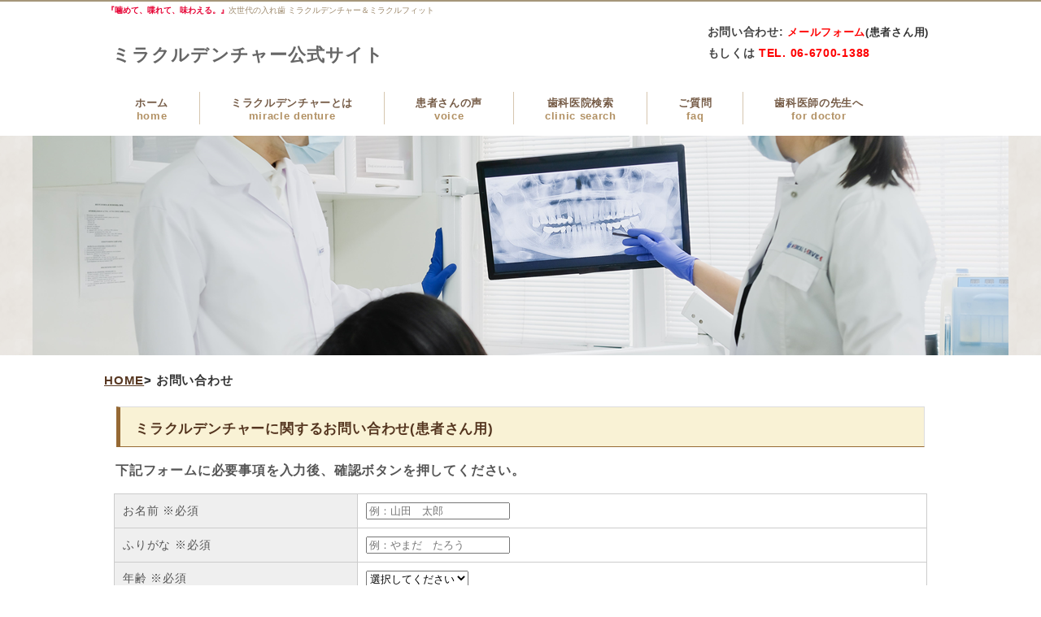

--- FILE ---
content_type: text/html
request_url: https://miracle-denture.site/contact_m.html
body_size: 3382
content:
<!DOCTYPE HTML>
<html lang="ja">

<head>
  <meta charset="utf-8">
  <meta http-equiv="X-UA-Compatible" content="IE=edge">
  <title>ミラクルデンチャー公式サイト</title>
  <meta name="viewport" content="width=device-width">
  <meta name="keywords" content="ミラクルデンチャー,ミラクルフィット,部分入れ歯,歯科,義歯">
  <meta name="description" content="『噛めて、喋れて、味わえる。』次世代の入れ歯 ミラクルデンチャー＆ミラクルフィット。歯を保護する唯一の部分入れ歯です。維持装置は、審美的に良く、対面する人からは入れ歯であることが認識されにくくなります。">
  <link rel="stylesheet" href="css/sp.css">
  <link rel="stylesheet" href="css/pc.css">
</head>

<body>
  <div id="main">
    <div id="header">
      <h1><span class="red_b">『噛めて、喋れて、味わえる。』</span>次世代の入れ歯 ミラクルデンチャー＆ミラクルフィット</h1>
      <div id="header_inner">
        <div id="h_logo">
          <h2>
            <a href="index.html">ミラクルデンチャー公式サイト</a>
          </h2>
        </div>
        <div id="h_info">
          <p>お問い合わせ:
            <a href="https://miracle-denture.site/contact_m.html" target="_blank" rel="noopener noreferrer">
              <font color="#ff0000">メールフォーム</font>(患者さん用)</a>
          </p>
          <p>もしくは
            <font color="#ff0000">TEL. 06-6700-1388</font>
          </p>
        </div>
      </div>
    </div>
    <div id="header-menu">
      <ul class="clearfix">
        <li class="home">
          <a href="index.html">ホーム
            <br>
            <span class="sub">home</span>
          </a>
        </li>
        <li>
          <a href="miracle_denture.html">ミラクルデンチャーとは
            <br>
            <span class="sub">miracle denture</span>
          </a>
        </li>
        <li>
          <a href="voice.html">患者さんの声
            <br>
            <span class="sub">voice</span>
          </a>
        </li>
        <li>
          <a href="clinic_search.html">歯科医院検索
            <br>
            <span class="sub">clinic search</span>
          </a>
        </li>
        <li>
          <a href="faq.html">ご質問
            <br>
            <span class="sub">faq</span>
          </a>
        </li>
        <li>
          <a href="for_doctor.html">歯科医師の先生へ
            <br>
            <span class="sub">for doctor</span>
          </a>
        </li>
      </ul>
    </div>
    <div id="header-img">
      <img src="img/head_img_slim.png" alt="head_img_slim" class="main_photo">
    </div>
    <div id="container">
      <div id="contents">
        <div id="pannavi">
          <a href="index.html">HOME</a>> お問い合わせ</div>
        <meta charset="utf-8">
        <meta name="viewport" content="width=device-width, initial-scale=1, maximum-scale=1, user-scalable=no">
        <meta name="format-detection" content="telephone=no">
        <title>ミラクルデンチャーお問い合わせ</title>
        <meta name="Description" content="">
        <meta name="Keywords" content="">
        <meta http-equiv="Content-Style-Type" content="text/css">
        <style type="text/css">
  #formWrap {
  	width:1000px;
  	margin:0 auto;
  	color:#555;
  	line-height:120%;
  	font-size:90%;
  }
  table.formTable{
  	width:100%;
  	margin:0 auto;
  	border-collapse:collapse;
  }
  table.formTable td,table.formTable th{
  	border:1px solid #ccc;
  	padding:10px;
  }
  table.formTable th{
  	width:30%;
  	font-weight:normal;
  	background:#efefef;
  	text-align:left;
  }
  /*　簡易版レスポンシブ用CSS（必要最低限のみとしています。ブレークポイントも含め自由に設定下さい）　*/
  @media screen and (max-width:572px) {
  #formWrap {
  	width:95%;
  	margin:0 auto;
  }
  table.formTable th, table.formTable td {
  	width:auto;
  	display:block;
  }
  table.formTable th {
  	margin-top:5px;
  	border-bottom:0;
  }
  form input[type="text"], form textarea {
  	width:80%;
  	padding:5px;
  	font-size:110%;
  	display:block;
  }
  form input[type="submit"], form input[type="reset"], form input[type="button"] {
  	display:block;
  	width:100%;
  	height:40px;
  }
  }
        </style>
        <script src="https://ajaxzip3.github.io/ajaxzip3.js" charset="UTF-8"></script>
        <div id="formWrap">
          <h3>ミラクルデンチャーに関するお問い合わせ(患者さん用)</h3>
          <p>下記フォームに必要事項を入力後、確認ボタンを押してください。</p>
          <form method="post" action="mail.php">
            <table class="formTable">
              <tr>
                <th>お名前 ※必須</th>
                <td>
                  <input size="20" type="text" name="お名前" placeholder="例：山田　太郎" required>
                </td>
              </tr>
              <tr>
                <th>ふりがな ※必須</th>
                <td>
                  <input size="20" type="text" name="ふりがな" placeholder="例：やまだ　たろう" required>
                </td>
              </tr>
              <tr>
                <th>年齢 ※必須</th>
                <td>
                  <select name="年齢" required>
                    <option value="">選択してください</option>
                    <option value="20歳未満">20歳未満</option>
                    <option value="20-29歳">20-29歳</option>
                    <option value="30-39歳">30-39歳</option>
                    <option value="40-49歳">40-49歳</option>
                    <option value="50-59歳">50-59歳</option>
                    <option value="60-69歳">60-69歳</option>
                    <option value="70-79歳">70-79歳</option>
                    <option value="80歳以上">80歳以上</option>
                  </select>
                </td>
              </tr>
              <tr>
                <th>郵便番号(7桁) ※必須</th>
                <td>
                  <input type="text" name="郵便番号" required placeholder="例：5470013" size="10" maxlength="8" pattern="^[a-zA-Z0-9]+$" onkeyup="AjaxZip3.zip2addr(this,'','住所','住所');">自動⇒
                  <input name="住所" readonly>(丁目・番地追加不要)</td>
              </tr>
              <tr>
                <th>電話番号(半角/ハイフンなし)※必須</th>
                <td>
                  <input size="30" type="tel" placeholder="例：0667001388" name="電話番号" maxlength="11" pattern="^[a-zA-Z0-9]+$" required>　【中川院長から直接お電話します】
                </td>
              </tr>
              <tr>
                <th>電話対応可能日時
                  <br>
                </th>
                <td>
                  <input size="50" type="text" name="電話対応可能日時" placeholder="例：平日19:00-22:00 / 〇曜日午前中　など" >
                </td>
              </tr>
              <tr>
                <th>メールアドレス（半角） ※必須</th>
                <td>
                  <input size="30" type="email" name="メールアドレス" placeholder="例：contact@XXXXX.com" required>
                </td>
              </tr>
              <tr>
                <th>残っている歯　上顎
                  <br>【できれば、チェックしてください】</th>
                <td>右
                  <input type="checkbox" name="残っている歯(上顎)[]" value="7|" id="7">
                  <label for="7">
                  </label>
                  <input type="checkbox" name="残っている歯(上顎)[]" value="6|" id="6">
                  <label for="6">
                  </label>
                  <input type="checkbox" name="残っている歯(上顎)[]" value="5|" id="5">
                  <label for="5">
                  </label>
                  <input type="checkbox" name="残っている歯(上顎)[]" value="4|" id="4">
                  <label for="4">
                  </label>
                  <input type="checkbox" name="残っている歯(上顎)[]" value="3|" id="3">
                  <label for="3">
                  </label>
                  <input type="checkbox" name="残っている歯(上顎)[]" value="2|" id="2">
                  <label for="2">
                  </label>
                  <input type="checkbox" name="残っている歯(上顎)[]" value="1|" id="1">
                  <label for="1">
                  </label>┃正面┃
                  <input type="checkbox" name="残っている歯(上顎)[]" value="|1" id="1">
                  <label for="1">
                  </label>
                  <input type="checkbox" name="残っている歯(上顎)[]" value="|2" id="2">
                  <label for="2">
                  </label>
                  <input type="checkbox" name="残っている歯(上顎)[]" value="|3" id="3">
                  <label for="3">
                  </label>
                  <input type="checkbox" name="残っている歯(上顎)[]" value="|4" id="4">
                  <label for="4">
                  </label>
                  <input type="checkbox" name="残っている歯(上顎)[]" value="|5" id="5">
                  <label for="5">
                  </label>
                  <input type="checkbox" name="残っている歯(上顎)[]" value="|6" id="6">
                  <label for="6">
                  </label>
                  <input type="checkbox" name="残っている歯(上顎)[]" value="|7" id="7">
                  <label for="7">
                  </label>左</td>
              </tr>
              <tr>
                <th>残っている歯　下顎
                  <br>【できれば、チェックしてください】</th>
                <td>右
                  <input type="checkbox" name="残っている歯(下顎)[]" value="7|" id="7">
                  <label for="7">
                  </label>
                  <input type="checkbox" name="残っている歯(下顎)[]" value="6|" id="6">
                  <label for="6">
                  </label>
                  <input type="checkbox" name="残っている歯(下顎)[]" value="5|" id="5">
                  <label for="5">
                  </label>
                  <input type="checkbox" name="残っている歯(下顎)[]" value="4|" id="4">
                  <label for="4">
                  </label>
                  <input type="checkbox" name="残っている歯(下顎)[]" value="3|" id="3">
                  <label for="3">
                  </label>
                  <input type="checkbox" name="残っている歯(下顎)[]" value="2|" id="2">
                  <label for="2">
                  </label>
                  <input type="checkbox" name="残っている歯(下顎)[]" value="1|" id="1">
                  <label for="1">
                  </label>┃正面┃
                  <input type="checkbox" name="残っている歯(下顎)[]" value="|1" id="1">
                  <label for="1">
                  </label>
                  <input type="checkbox" name="残っている歯(下顎)[]" value="|2" id="2">
                  <label for="2">
                  </label>
                  <input type="checkbox" name="残っている歯(下顎)[]" value="|3" id="3">
                  <label for="3">
                  </label>
                  <input type="checkbox" name="残っている歯(下顎)[]" value="|4" id="4">
                  <label for="4">
                  </label>
                  <input type="checkbox" name="残っている歯(下顎)[]" value="|5" id="5">
                  <label for="5">
                  </label>
                  <input type="checkbox" name="残っている歯(下顎)[]" value="|6" id="6">
                  <label for="6">
                  </label>
                  <input type="checkbox" name="残っている歯(下顎)[]" value="|7" id="7">
                  <label for="7">
                  </label>左</td>
              </tr>
              <tr>
                <th>お問い合わせ内容 ※必須
                  <br>
                </th>
                <td>
                  <textarea name="お問い合わせ内容" cols="50" rows="15" placeholder="お問い合わせ内容を詳しくご記入ください" required>
                  </textarea>
                </td>
              </tr>
              <tr>
                <th>個人情報について※必須</th>
                <td>
                  <input name="個人情報についての同意" type="checkbox" value="同意する" required>同意する　
                  <a href="privacy%20protection.html#privacy%20protection" target="_blank" rel="noopener noreferrer">《個人情報に関する表記》</a>　</td>
              </tr>
            </table>
            <p align="center">
              <input type="submit" value="　 確認 　">　
              <input type="reset" value="リセット">
            </p>
          </form>
          <p>※IPアドレスを記録しております。いたずらや嫌がらせ等はご遠慮ください</p>
        </div>
        <hr class="line">
        <p class="back">
          <a href="#header">ページトップに戻る</a>
        </p>
        <br>
      </div>
    </div>
    <div id="footer">
      <a href="index.html">ホーム</a>　|　
      <a href="miracle_denture.html">ミラクルデンチャーとは</a>　|　
      <a href="voice.html">患者さんの声</a>　|　
      <a href="clinic_search.html">歯科医院検索</a>　|　
      <a href="faq.html">ご質問</a>　|　
      <a a href="contact_m.html">お問い合わせ</a>　|　
      <a href="for_doctor.html">歯科医師の先生へ</a>
      <br>
      <br>Copyright (C) 2024 ミラクルデンチャー公式サイト All Rights Reserved.　design by
      <a href="http://tempnate.com/" target="_blank">tempnate</a>
    </div>
  </div>
</body>

</html>

--- FILE ---
content_type: text/css
request_url: https://miracle-denture.site/css/pc.css
body_size: 3573
content:
@charset "UTF-8";


/*---------------------------- PC向けのスタイル ----------------------------*/
@media print, screen and (min-width: 680px) {


/*---------- ページ全体の指定 ----------*/

body {
  width: 100%;
  font-family: "ヒラギノ角ゴ ProN", "Hiragino Kaku Gothic Pro", "メイリオ", "Meiryo, Osaka", "MS P ゴシック", "MS P Gothic", sans-Serif;
  margin: 0;
  padding: 0;
  font-size: 16px;
  font-weight: 600;
  color: #333333;
  background-color: #ffffff;
  -webkit-text-size-adjust: none;
}

.img_a {
  display: block;
}

.img_b {
  display: none;
}

ol {
  margin-left:20px;
}

summary {
  cursor: pointer;
}











/*---------- メイン ----------*/

#main {
  width: 100%;
  overflow: hidden;
  margin: 0 auto 0 auto;
  padding: 0;
  text-align: center;
  background-color: #ffffff;
}


/*---------- ヘッダー ----------*/

#header {
  width: 100%;
  margin: 0 auto 0 auto;
  border-top: solid 2px #a5967a;
}

#header h1 {
  margin: 0 auto 0 auto;
  width: 1024px;
  padding: 2px 0 0 5px;
  font-weight: normal;
  text-align: left;
  font-size: 10px;
  color: #9d896c;
}


/*---------- ヘッダー内 ----------*/

#header #header_inner {
  width: 1024px;
  height: 70px;  /*-- 高さ --*/
  padding: 4px 0 4px 0;  /*-- 余白 --*/
  margin: 0 auto 0 auto;
}


/*----- 左 logo -----*/

#h_logo {
  padding: 0;
  text-align: left;
  font-size: 14px;
  color: #444444;
  line-height: 1.5;
  text-decoration: none;
  float: left;
}

#h_logo h2 {
  margin: 0;
  padding: 26px 0 0 10px;  /*-- logo 位置 --*/
  text-align: left;
  font-size: 22px;
  color: #444444;
  letter-spacing: 0.05em;
}

#h_logo a {
  font-size: 22px;
  color: #666666;
  text-decoration: none;
}

#h_logo a:hover {
  font-size: 22px;
  color: #888888;
  text-decoration: none;
}


/*----- 右 info -----*/

#h_info{
  margin: 0;
  padding: 0 10px 0 0;  /*-- info 位置 --*/
  text-align: right;
  font-size: 16px;
  color: #555555;
  line-height: 1.6;
  text-decoration: none;
  float: right;
}

#h_info p{
  margin: 0;
  padding: 3px 0 0 0;
  text-align: left;
  font-size: 14px;
  color: #444444;
  letter-spacing: 0.05em;
}

#h_info a{
  font-size: 13px;
  color: #333333;
  text-decoration: none;
}

#h_info a:hover{
  font-size: 13px;
  color: #666666;
  text-decoration: none;
}

#h_info .tel {
  font-size: 20px;
  color: #c9171e;
  line-height: 1.2;
  font-weight: bold;
}

#h_info .tel a {
  font-size: 20px;
  color: #c9171e;
  line-height: 1.2;
  font-weight: bold;
}



/*---------- ヘッダーメニュー ----------*/

#header-menu {
  clear: both;
  width: 100%;
  margin: 6px 0 0 0;
  padding: 0;
  height: 56px;
  text-align: left;
}

#header-menu ul {
  width: 1024px;
  text-align: left;
  margin: 0 auto 0 auto;
  padding: 0;
}

#header-menu li {
  display: inline;
  list-style-type: none;
  float: left;
  color: #ffffff;
}

#header-menu li a {
  font-size: 13px;
  color: #765c47;
  text-align: center;
  display: block;
  line-height: 1.3;
  letter-spacing: 0.05em;
  border-left: solid 1px #d6c6af;
  text-decoration: none;
  margin-top: 8px;
  padding: 6px 38px 2px 38px;
}

#header-menu li a:hover {
  color: #765c47;
  background-color: #f7f4ec;
}

#header-menu li.home a {
  padding: 6px 38px 2px 38px;
  border-left: none;
}

#header-menu span.sub {
  color: #b29164;
}

.clearfix:after {
  content: "";
  display: block;
  clear: both;
  height: 0; 
  visibility: hidden;
}


/*---------- SP電話ボタン ----------*/

.phone {
  display: none;
}


/*---------- メイン画像 ----------*/

#header-img {
  width: 100%;
  margin: 6px 0 12px 0;
  text-align: center;
  background-image: url(../img/head_img_bg.png);
}

.main_photo {
  display: block;
  margin: 0 auto 0 auto;
}


/*---------- コンテンツ ----------*/

#container {
  width: 1024px;
  margin: 0 auto 0 auto;
  overflow: hidden;
  padding: 6px 0 10px 0;
}


/*---------- メインコンテンツ ----------*/

#contents {
  float: right;
  margin: 0;
  padding: 0;
  font-size: 16px;
  width: 1024px;
  letter-spacing: 0.05em;
  text-align: left;
  line-height: 1.7;
}

#contents #pannavi {
  margin: 0 0 6px 0;
  padding: 0 0 8px 0;
  font-size: 15px;
}

#contents #pannavi a {
  font-size: 15px;
}

#contents #f a {
  color: #ff0000;
}

#contents #f a:hover {
  color: #7f00ff;
}

#contents h2 {
  height: auto;
  margin: 0 0 14px 0;
  padding: 5px 0 0 0;
  font-size: 30px;
  color: #990000;
  text-align: center;
}

#contents h2.page_title {
  margin: 0 0 18px 0;
  padding: 18px 0 18px 30px !important;
  line-height: 1.7;
  font-size: 20px;
  color: #581201;
  border: none;
  text-align: left;
  background-image: url(../img/page_title.gif);
  background-repeat: no-repeat;
}

#contents h2.txt {
  height: auto;
  margin: 0 0 7px 0;
  padding: 0;
  border: none;
  font-size: 16px;
  color: #54351f;
  background: none;
}

#contents h3 {
  margin: 12px 3px 10px 3px;
  padding: 15px 10px 10px 18px;
  line-height: 1.4;
  font-size: 17px;
  color: #54351f;
  border-top: solid 1px #dddddd;
  border-right: solid 1px #dddddd;
  border-bottom: solid 1px #966934;
  border-left: solid 5px #966934;
  background-color: #f9f2d5;
}

#contents h3.beta {
  margin: 12px 2px 10px 2px;
  padding: 14px 10px 12px 16px;
  line-height: 1.4;
  font-size: 18px;
  color: #fffffc;
  border: none;
  background-image: url(../img/h3_beta.gif);
  background-repeat: no-repeat;
}

#contents h3.point {
  margin: 10px 0 10px 0;
  padding: 10px 10px 8px 10px;
  line-height: 1.4;
  font-size: 18px;
  color: #882200;
  border-top: solid 1px #999999;
  border-right: solid 1px #bbbbbb;
  border-bottom: solid 4px #663300;
  border-left: solid 1px #bbbbbb;
  background-image: url(../img/h3_point.gif);
  background-repeat: repeat-x;
}

#contents h3.gold {
  height: 41px;
  margin: 12px 2px 10px 2px;
  padding: 14px 10px 0 18px;
  line-height: 170%;
  font-size: 19px;
  text-align: left;
  color: #662200;
  border: none;
  background-image: url(../img/h3_gold.gif);
  background-repeat: no-repeat;
}

#contents h3.gold02 {
  height: 71px;
  margin: 12px 2px 10px 2px;
  padding: 14px 2px 0 18px;
  line-height: 170%;
  font-size: 18px;
  text-align: left;
  color: #662200;
  border: none;
  background-image: url(../img/h3_gold02.gif);
  background-repeat: no-repeat;
}

#contents h3.gray {
  height: 41px;
  margin: 12px 2px 10px 2px;
  padding: 14px 10px 0 18px;
  line-height: 170%;
  font-size: 19px;
  text-align: left;
  color: #662200;
  border: none;
  background-image: url(../img/h3_gray.gif);
  background-repeat: no-repeat;
}

#contents h3.gray02 {
  height: 71px;
  margin: 12px 2px 10px 2px;
  padding: 14px 2px 0 18px;
  line-height: 170%;
  font-size: 18px;
  text-align: left;
  color: #662200;
  border: none;
  background-image: url(../img/h3_gray02.gif);
  background-repeat: no-repeat;
}

#contents p {
  margin: 15px 0 15px 0;
  padding: 0 2px 0 2px;
  line-height: 1.7;
  font-size: 16px;
}


/*---------- ３コンテンツ・ボックス ----------*/

.box {
  width: 100%;
  margin: 0 auto 0 auto;
}

.box:after {
  content: "";
  display: block;
  clear: both;
}

.box1 {
  float: left;
  width: 31.4%;
  padding: 4px;
  margin: 0 4px 0 4px;
}

.box2 {
  float: left;
  width: 31.4%;
  padding: 4px;
  margin: 0 4px 0 4px;
}

.box3 {
  float: left;
  width: 31.4%;
  padding: 4px;
  margin: 0 4px 0 4px;
}


/*---------- 画像の回り込み ----------*/

img.picture {
  margin: 0 10px 10px 0;
  float: left;
}

img.picture_r {
  margin: 0 5px 10px 10px;
  float: right;
}


/*---------- 表（テーブル） ----------*/

table.t01 {
  width: 500px;
  padding: 4px;
  border: solid 1px #cccccc;
  border-collapse: collapse;
}

table.t02 {
  width: 800px;
  padding: 4px;
  border: solid 1px #cccccc;
  border-collapse: collapse;
}

td.t01 {
  padding: 10px;
  border-collapse: collapse;
}

td.head {
  padding: 9px 6px 6px 15px;
  border: solid 1px #cccccc;
  border-collapse: collapse;
  background-image: url(../img/main_block_bg.gif);
}

td.t00 {
  padding: 4px;
}


table.table_line {
  border-collapse: collapse;
  border: solid 1px #999999;
  width: 100%;
}

td.table_head {
  border-collapse: collapse;
  border: solid 1px #999999;
  padding: 12px 14px 8px 14px;
  background-color: #fff8e3;
  width: 100px;
}

td.table_left {
  border-collapse: collapse;
  border: solid 1px #999999;
  padding: 12px 14px 8px 14px;
  width: auto;
  background-color: #fff8e3;
}

td.table_right {
  border-collapse: collapse;
  border: solid 1px #999999;
  padding: 12px 14px 8px 14px;
  width: 680px;
  background-color: #ffffff;
}

td.table_line {
  border-collapse: collapse;
  border: solid 1px #999999;
  padding: 12px 14px 8px 14px;
  width: auto;
}


#footer {
  clear: both;
  width: 100%;
  margin: 0;
  padding: 30px 0 30px 0;
  text-align: center;
  font-size: 14px;
  color: #333333;
  line-height: 1.8;
  background-image: url(../img/head_img_bg.png);
}

#footer a {
  color: #333333;
  font-size: 14px;
  text-decoration: none;
}

#footer a:hover {
  color: #555555;
  text-decoration: none;
}

}




/*---------------------------- タブレット向けのスタイル ----------------------------*/
@media print, screen and (min-width:680px) and (max-width:920px) {


/*---------- メイン ----------*/

#main {
  min-width: 1024px;
}

}




/*---------------------------- 共通部分（コンテンツ） ----------------------------*/


/*---------- 見出しタイトル装飾 ----------*/

#contents h3.white {
  margin: 20px 4px 20px 4px;
  padding: 10px 0 6px 0;
  line-height: 1.6;
  color: #792b04;
  border-top: none;
  border-right: none;
  border-bottom: solid 2px #aaaaaa;
  border-left: none;
  background-color: #ffffff;
  background-image: none;
}

#contents h4.memo {
  margin: 12px 0 10px 0;
  padding: 15px 10px 11px 16px;
  line-height: 1.4;
  color: #df5f08;
  border-bottom: solid 1px #df5f08;
  border-left: solid 5px #df5f08;
  background-color: #fbe8d3;
}

#contents h4.memo_w {
  margin: 12px 0 10px 0;
  padding: 16px 10px 10px 16px;
  line-height: 1.4;
  color: #54351f;
  background-color: #fff8ee;
}

#contents h4.border {
  height: 34px;
  margin: 10px 0 15px 0;
  padding: 10px 10px 0 4px;
  line-height: 1.4;
  color: #e85922;
  border-top: none;
  border-right: none;
  border-bottom: solid 3px #966934;
  border-left: none;
  background-color: #ffffff;
}


/*---------- メインコンテンツ ----------*/

img.line {
  margin: 0 8px 4px 0;
  vertical-align: middle;
}

img.head_photo {
  margin: 0 0 16px 0;
}

hr.line {
  margin: 0 0 10px 0;
  padding: 2px 0 6px 0;
  border: 0;
  border-bottom: dotted 1px #666666;
}

#news {
  height: 200px;
  overflow: auto;
  line-height: 1.8;
  padding: 8px 6px 7px 6px;
  margin: 12px 0 7px 0;
  border: solid 1px #cccccc;
  background-color: #ffffff;
}

p.back {
  margin: 0;
  padding: 0 5px 0 0;
  text-align: right;
}


/*---------- 画像の回り込み ----------*/

img.picture_le {
  margin: 0 10px 10px 0;
  float: left;
}

img.picture_ri {
  margin: 0 5px 10px 10px;
  float: right;
}

br.clear {
  display: block;
  clear: both;
}


/*---------- コンテンツ枠装飾 ----------*/

.gray_bg {
  margin: 18px 0 18px 0;
  padding: 2px 18px 2px 18px;
  line-height: 1.8;
  letter-spacing: 0.05em;
  border-top: solid 1px #dddddd;
  border-right: solid 1px #dddddd;
  border-bottom: solid 1px #dddddd;
  border-left: solid 1px #dddddd;
  background-color: #eeeeee;
}

.gray_bg p {
  padding: 3px;
  line-height: 1.7;
  letter-spacing: 0.05em;
}

.brown_bg {
  margin: 18px 2px 18px 2px;
  padding: 2px 8px 2px 18px;
  line-height: 1.8;
  letter-spacing: 0.05em;
  border-top: solid 1px #dddddd;
  border-right: solid 1px #dddddd;
  border-bottom: solid 1px #dddddd;
  border-left: solid 1px #dddddd;
  background-color: #f8f4e6;
}

.pink_bg {
  margin: 18px 2px 18px 2px;
  padding: 2px 8px 2px 18px;
  line-height: 1.8;
  letter-spacing: 0.05em;
  border-top: solid 1px #dddddd;
  border-right: solid 1px #dddddd;
  border-bottom: solid 1px #dddddd;
  border-left: solid 1px #dddddd;
  background-color: #fdeee6;
}

.green_bg {
  margin: 18px 2px 18px 2px;
  padding: 2px 8px 2px 18px;
  line-height: 1.8;
  letter-spacing: 0.05em;
  border-top: solid 1px #dddddd;
  border-right: solid 1px #dddddd;
  border-bottom: solid 1px #dddddd;
  border-left: solid 1px #dddddd;
  background-color: #f0f6da;
}

.blue_bg {
  margin: 18px 2px 18px 2px;
  padding: 2px 8px 2px 18px;
  line-height: 1.8;
  letter-spacing: 0.05em;
  border-top: solid 1px #dddddd;
  border-right: solid 1px #dddddd;
  border-bottom: solid 1px #dddddd;
  border-left: solid 1px #dddddd;
  background-color: #ebf6f7;
}

.info_bg {
  margin: 18px 2px 18px 2px;
  padding: 2px 8px 2px 18px;
  line-height: 1.8;
  letter-spacing: 0.05em;
  background-color: #fff8e3;
}

.point_bg {
  margin: 10px 2px 10px 2px;
  padding: 2px 5px 2px 15px;
  line-height: 1.8;
  letter-spacing: 0.05em;
  border: solid 1px #dfcf98;
  background-color: #fcfbf9;
}

.pale_bg {
  margin: 18px 2px 18px 2px;
  padding: 8px;
  line-height: 1.8;
  letter-spacing: 0.05em;
  background-color: #fffedf;
}

.message_bg {
  margin: 18px 2px 18px 2px;
  padding: 2px 8px 2px 18px;
  line-height: 1.8;
  letter-spacing: 0.05em;
  background-color: #fff8e3;
  background-image: url(../img/message.png);
  background-repeat: no-repeat;
}

.memo_bg {
  margin: 8px 0 18px 0;
  padding: 6px 18px 6px 18px;
  line-height: 1.8;
  letter-spacing: 0.05em;
  background-color: #faf2e2;
}

.memo_w_bg {
  margin: 8px 0 12px 0;
  padding: 6px 18px 6px 18px;
  line-height: 1.8;
  letter-spacing: 0.05em;
  background-color: #fff8ee;
}

.koe_bg {
  margin: 0;
  padding: 0;
}

.koe_beta_bg {
  margin: 8px 0 8px 0;
  padding: 2px 10px 2px 10px;
  line-height: 1.8;
  letter-spacing: 0.05em;
  background-color: #7e6a41;
}

.check_bg {
  margin: 8px 0 18px 0;
  padding: 2px 18px 2px 18px;
  line-height: 1.7;
  letter-spacing: 0.05em;
  color: #6c4e1f;
  border: solid 6px #ded0b2;
  background-color: #faf1e3;
}

.check_bg p {
  margin: 18px 0 18px 0;
  padding: 0 2px 0 2px;
  line-height: 1.7;
  color: #6c4e1f;
}

.banner_bg {
  margin: 3px 0 10px 0;
  padding: 10px 10px 10px 14px;
  border-top: solid 3px #dec58e;
  border-right: solid 3px #dec58e;
  border-bottom: solid 3px #dec58e;
  border-left: solid 3px #dec58e;
  background-color: #fff8e3;
}

.waku_bg {
  margin: 14px 2px 14px 2px;
  padding: 2px 8px 2px 10px;
  line-height: 1.8;
  letter-spacing: 0.05em;
  border-top: solid 10px #f1eae0;
  border-right: solid 6px #f1eae0;
  border-bottom: solid 10px #f1eae0;
  border-left: solid 6px #f1eae0;
}

.waku_gray_bg {
  margin: 14px 2px 14px 2px;
  padding: 6px 14px 2px 14px;
  line-height: 1.8;
  letter-spacing: 0.05em;
  border-top: solid 2px #dddddd;
  border-right: solid 2px #dddddd;
  border-bottom: solid 2px #dddddd;
  border-left: solid 2px #dddddd;
  background-color: #fcfbf9;
}

#contents .waku_tone_bg {
  margin: 14px 2px 14px 2px;
  padding: 2px 8px 2px 10px;
  line-height: 1.8;
  letter-spacing: 0.05em;
  border-top: solid 10px #f1eae0;
  border-right: solid 6px #f1eae0;
  border-bottom: solid 10px #f1eae0;
  border-left: solid 6px #f1eae0;
  background-color: #fffcf7;
}

.waku_gold_bg {
  margin: 14px 2px 14px 2px;
  padding: 2px 6px 2px 8px;
  line-height: 1.8;
  letter-spacing: 0.05em;
  border-top: solid 5px #f0ddb2;
  border-right: solid 5px #f0ddb2;
  border-bottom: solid 5px #f0ddb2;
  border-left: solid 5px #f0ddb2;
  background-color: #fff8e3;
}

.gray_bg_contact {
  margin: 18px 2px 10px 2px;
  padding: 10px 8px 10px 18px;
  line-height: 1.7;
  letter-spacing: 0.05em;
  border-top: solid 1px #dddddd;
  border-right: solid 1px #dddddd;
  border-bottom: solid 1px #dddddd;
  border-left: solid 1px #dddddd;
  background-color: #eeeeee;
}

.gray_bg_contact p {
  margin: 0;
  padding: 3px 0 3px 0;
  line-height: 1.7;
}


/*---------- 文字装飾 ----------*/

span.big {
  font-size: 1.12em;
  line-height: 1.9;
}

span.b_big {
  font-weight: bold;
  font-size: 1.12em;
  line-height: 1.7;
}

span.b_big_x {
  font-weight: bold;
  font-size: 1.25em;
  line-height: 1.7;
}

span.check {
  font-weight: bold;
  font-size: 1.12em;
  line-height: 1.7;
  color: #555555;
}

span.red {
  color: #e60033;
}

span.red_x {
  color: #e60033;
  font-size: 1.12em;
  line-height: 1.7;
}

span.red_b {
  color: #e60033;
  font-weight: bold;
  line-height: 1.7;
}

span.red_big {
  color: #e60033;
  font-weight: bold;
  font-size: 1.12em;
  line-height: 1.7;
}

span.red_big_x {
  color: #e60033;
  font-weight: bold;
  font-size: 1.25em;
  line-height: 1.7;
}

span.brown {
  color: #993300;
}

span.brown_b {
  color: #993300;
  font-weight: bold;
}

span.brown_x {
  color: #993300;
  font-size: 1.12em;
  line-height: 1.7;
}

span.brown_b {
  color: #993300;
  font-weight: bold;
  line-height: 1.7;
}

span.brown_big {
  color: #993300;
  font-weight: bold;
  font-size: 1.12em;
  line-height: 1.7;
}

span.brown_big_x {
  color: #993300;
  font-weight: bold;
  font-size: 1.25em;
  line-height: 1.7;
}

span.bl {
  color: #0000ff;
}

span.blue {
  color: #007bbb;
}

span.blue_b {
  color: #007bbb;
  font-weight: bold;
  line-height: 1.7;
}

span.blue_big {
  color: #007bbb;
  font-weight: bold;
  font-size: 1.12em;
  line-height: 1.7;
}

span.pink {
  color: #c53d43;
}

span.pink_b {
  color: #c53d43;
  font-weight: bold;
  line-height: 1.7;
}

span.pink_big {
  color: #c53d43;
  font-weight: bold;
  font-size: 1.12em;
  line-height: 1.7;
}

span.orange {
  color: #e85922;
  line-height: 1.7;
}

span.orange_b {
  color: #e85922;
  font-weight: bold;
  line-height: 1.7;
}

span.orange_big {
  color: #e85922;
  font-weight: bold;
  font-size: 1.12em;
  line-height: 1.7;
}

span.orange_big_x {
  color: #e85922;
  font-weight: bold;
  font-size: 1.25em;
  line-height: 1.7;
}

span.green {
  color: #00ae4f;
}

span.green_b {
  color: #688119;
  font-weight: bold;
  line-height: 1.7;
}

span.green_big {
  color: #688119;
  font-weight: bold;
  font-size: 1.12em;
  line-height: 1.7;
}

span.mark {
  padding: 2px 2px 0 2px;
  color: #54351f;
  line-height: 1.7;
  background-color: #fdfaab;
}

span.mark_b {
  padding: 2px 2px 0 2px;
  color: #54351f;
  line-height: 1.7;
  font-weight: bold;
  background-color: #fdfaab;
}

span.mark_big {
  padding: 2px 2px 0 2px;
  color: #54351f;
  font-size: 1.12em;
  line-height: 1.7;
  font-weight: bold;
  background-color: #fdfaab;
}

 span.mark_red {
  padding: 2px 2px 0 2px;
  color: #e60033;
  line-height: 1.7;
  background-color: #fdfaab;
}

span.mark_red_b {
  padding: 2px 2px 0 2px;
  color: #e60033;
  font-weight: bold;
  line-height: 1.7;
  background-color: #fdfaab;
}

span.mark_brown {
  padding: 2px 2px 0 2px;
  color: #993300;
  line-height: 1.7;
  background-color: #fdfaab;
}

span.mark_brown_b {
  padding: 2px 2px 0 2px;
  color: #993300;
  font-weight: bold;
  line-height: 1.7;
  background-color: #fdfaab;
}


/*---------- サイドエリア ----------*/

#menu hr.line {
  margin: 0;
  padding: 2px 0 6px 0;
  border: 0;
  border-bottom: dotted 1px #666666;
}


/*---------- トップに戻る ----------*/

.menu_back p.back {
  margin: 6px 0 0 0;
  padding: 0 5px 0 0;
  text-align: right;
}

.scroll {
  width: 180px;
  height: 28px;
}